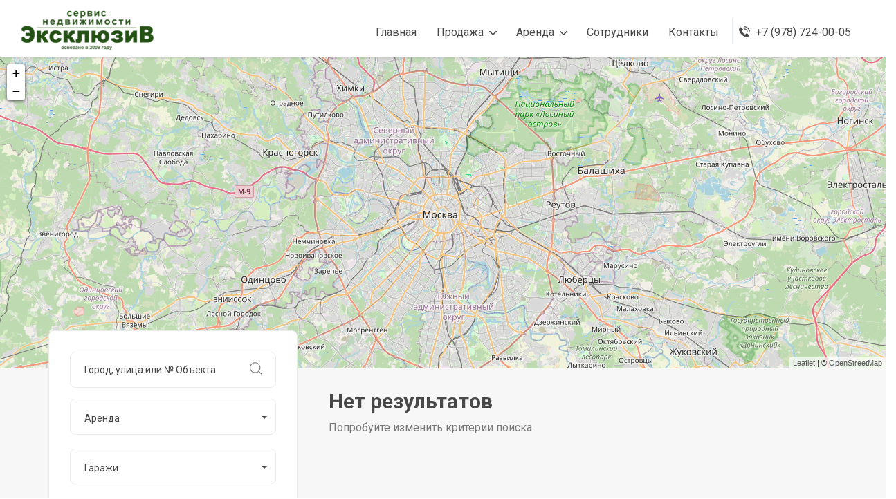

--- FILE ---
content_type: text/html; charset=UTF-8
request_url: https://ekskluziw.24sn.ru/catalog/rent/garage/
body_size: 5438
content:
		<!DOCTYPE html>
		<html lang="ru" class="no-focus">
		<head>
			<meta charset="utf-8">
			<meta name="viewport" content="width=device-width, initial-scale=1">
						<title>Аренда гаражей Лучшая недвижимость</title>
			<link rel="shortcut icon" href="/i/mx4qpq2bpmt2qi7b4uzfu2lzukvg5o850/brand/favicon.png">
			<link rel="icon" type="image/png" sizes="192x192" href="/i/mx4qpq2bpmt2qi7b4uzfu2lzukvg5o850/brand/favicon-192x192.png">
			<link rel="apple-touch-icon" sizes="180x180" href="/i/mx4qpq2bpmt2qi7b4uzfu2lzukvg5o850/brand/apple-touch-icon-180x180.png">
			<link rel="canonical" href="https://ekskluziw.24sn.ru/catalog/rent/garage/"/>
		<meta property="og:type" content="website"/>
		<meta property="og:site_name" content="Недвижимость от профессионалов"/>
		<meta property="og:title" content="Аренда гаражей Лучшая недвижимость"/>
		<meta property="og:url" content="https://ekskluziw.24sn.ru/catalog/rent/garage/"/>
		<meta property="og:image" content="https://ekskluziw.24sn.ru/i/mx4qpq2bpmt2qi7b4uzfu2lzukvg5o850/brand/logo-60.png"/>
		<meta property="og:locale" content="ru_RU"/>
			<link rel="stylesheet" href="/static/catalog/css/bootstrap.min.css">
			<link rel="stylesheet" href="/static/catalog/css/style.css?15">
			<link rel="stylesheet" href="/static/catalog/css/responsive.css?14">

							<link rel="stylesheet" href="/static/catalog/leaflet/leaflet.css">
				<link rel="stylesheet" href="/static/catalog/leaflet/MarkerCluster.Default.css">
				<link rel="stylesheet" href="/static/catalog/leaflet/leaflet-gesture-handling.min.css">
				<script type="text/javascript" src="/static/catalog/leaflet/leaflet.js"></script>
				<script type="text/javascript" src="/static/catalog/leaflet/leaflet.markercluster.js"></script>
				<script type="text/javascript" src="/static/catalog/leaflet/leaflet-gesture-handling.min.js"></script>
							<style>
				/*
				.preloader {
					background-image: linear-gradient(rgba(255, 255, 255, .7), rgba(255, 255, 255, .7)), url("/i/mx4qpq2bpmt2qi7b4uzfu2lzukvg5o850/brand/apple-touch-icon-180x180.png");
					background-size: 90px 90px;
				}
				*/
				.text-thm {
					color: #207615 !important;
				}

				.bgc-thm, .feat_property .thumb .thmb_cntnt ul.tag li:last-child,
				.feat_property.home8 ul.tag li:last-child,
				.properti_city.home6 .thumb .thmb_cntnt ul.tag li:last-child,
				.feat_property.list .dtls_headr ul.tag li:last-child,
				.map_property .thumb .thmb_cntnt ul.tag li:last-child,
				.mbp_pagination ul.page_navigation li.active .page-link,
				.feature_property_home3_slider.owl-carousel.owl-theme.owl-loaded .owl-next:hover {
					background-color: #207615 !important;
				}

				.btn-thm {
					background-color: #207615 !important;
					border: 2px solid #207615 !important;
				}

				.btn-thm:hover, .btn-thm:active, .btn-thm:focus {
					background-color: #ffffff !important;
					border-color: #207615 !important;
					color: #207615 !important;
				}

				
				#ex_modal:before {
					background-color: rgba(0, 0, 0, .5);
					bottom: 0;
					content: "";
					left: 0;
					position: absolute;
					right: 0;
					top: 0;
				}

							</style>
		</head>
			<body>
		<div class="wrapper">
					<header class="header-nav menu_style_home_one style2 navbar-scrolltofixed stricky main-menu maxw1600 m0a bgc-white">
			<div class="container-fluid p0">
				<nav>

					<div class="menu-toggle">
						<img class="nav_logo_img" src="/i/mx4qpq2bpmt2qi7b4uzfu2lzukvg5o850/brand/logo-60.png" height="60">
						<button type="button" id="menu-btn">
							<span class="icon-bar"></span>
							<span class="icon-bar"></span>
							<span class="icon-bar"></span>
						</button>
					</div>

					<a href="/" class="navbar_brand float-left dn-smd">
						<img class="logo1" src="/i/mx4qpq2bpmt2qi7b4uzfu2lzukvg5o850/brand/logo-60.png" height="60"
							 alt="Эксклюзив">
						<img class="logo2" src="/i/mx4qpq2bpmt2qi7b4uzfu2lzukvg5o850/brand/logo-60.png" height="60"
							 alt="Эксклюзив">
					</a>

					<ul id="respMenu" class="ace-responsive-menu text-right" data-menu-style="horizontal">
										<li>
					<a href="/"><span class="title">Главная</span></a>
				</li>
											<li>
								<a href="#"><span class="title">Продажа</span></a>
								<ul>
																				<li>
												<a href="/catalog/sale/flat/">Квартиры</a>
											</li>
																						<li>
												<a href="/catalog/sale/room/">Комнаты</a>
											</li>
																						<li>
												<a href="/catalog/sale/house/">Дома</a>
											</li>
																						<li>
												<a href="/catalog/sale/land/">Участки</a>
											</li>
																						<li>
												<a href="/catalog/sale/commercial/">Коммерческая недвижимость</a>
											</li>
																						<li>
												<a href="/catalog/sale/garage/">Гаражи</a>
											</li>
																			</ul>
							</li>
														<li>
								<a href="#"><span class="title">Аренда</span></a>
								<ul>
																				<li>
												<a href="/catalog/rent/flat/">Квартиры</a>
											</li>
																						<li>
												<a href="/catalog/rent/room/">Комнаты</a>
											</li>
																						<li>
												<a href="/catalog/rent/house/">Дома</a>
											</li>
																						<li>
												<a href="/catalog/rent/land/">Участки</a>
											</li>
																						<li>
												<a href="/catalog/rent/commercial/">Коммерческая недвижимость</a>
											</li>
																						<li>
												<a href="/catalog/rent/garage/">Гаражи</a>
											</li>
																			</ul>
							</li>
															<li>
									<a href="/agents/"><span class="title">Сотрудники</span></a>
								</li>
															<li class="last">
								<a href="#contact"><span class="title">Контакты</span></a>
							</li>
														<li class="list-inline-item list_s">
								<a href="tel:+79787240005" class="btn flaticon-telephone font-w600"><span
											class="dn-lg ml-2">+7 (978) 724-00-05</span></a>
							</li>
												</ul>
				</nav>
			</div>
		</header>

		<div id="page" class="stylehome1 h0">
			<div class="mobile-menu">
				<div class="header stylehome1">
					<div class="main_logo_home2 text-center">
						<img onclick="location.href='/'" class="nav_logo_img mt15"
							 src="/i/mx4qpq2bpmt2qi7b4uzfu2lzukvg5o850/brand/logo-60.png" height="60">
					</div>
					<ul class="menu_bar_home2">
													<li class="list-inline-item list_s">
								<a href="tel:+79787240005"><span class="flaticon-telephone"></span></a>
							</li>
													<li class="list-inline-item"><a href="#menu"><span></span></a></li>
					</ul>
				</div>
			</div>
			<nav id="menu" class="stylehome1">
				<ul>
									<li>
					<a href="/"><span class="title">Главная</span></a>
				</li>
										<li>
							<span>Продажа</span>
							<ul>
																		<li>
											<a href="/catalog/sale/flat/">Квартиры</a>
										</li>
																				<li>
											<a href="/catalog/sale/room/">Комнаты</a>
										</li>
																				<li>
											<a href="/catalog/sale/house/">Дома</a>
										</li>
																				<li>
											<a href="/catalog/sale/land/">Участки</a>
										</li>
																				<li>
											<a href="/catalog/sale/commercial/">Коммерческая недвижимость</a>
										</li>
																				<li>
											<a href="/catalog/sale/garage/">Гаражи</a>
										</li>
																	</ul>
						</li>
												<li>
							<span>Аренда</span>
							<ul>
																		<li>
											<a href="/catalog/rent/flat/">Квартиры</a>
										</li>
																				<li>
											<a href="/catalog/rent/room/">Комнаты</a>
										</li>
																				<li>
											<a href="/catalog/rent/house/">Дома</a>
										</li>
																				<li>
											<a href="/catalog/rent/land/">Участки</a>
										</li>
																				<li>
											<a href="/catalog/rent/commercial/">Коммерческая недвижимость</a>
										</li>
																				<li>
											<a href="/catalog/rent/garage/">Гаражи</a>
										</li>
																	</ul>
						</li>
													<li>
								<a href="/agents/">Сотрудники</a>
							</li>
													<li class="last">
							<span>Контакты</span>
							<ul>
																		<li>
											<a href="tel:+79787240005">
												<i class="flaticon-telephone mr-2"></i>+7 (978) 724-00-05											</a>
										</li>
																				<li>
											<a href="mailto:ekskluziw.al@yandex.ru">
												<i class="flaticon-envelope mr-2"></i>ekskluziw.al@yandex.ru											</a>
										</li>
																	</ul>
						</li>
												<li class="cl_btn">
							<a class="btn btn-block btn-lg btn-thm circle" href="tel:"><i
										class="flaticon-telephone mr-2"></i>+7 (978) 724-00-05</a>
						</li>
										</ul>
			</nav>
		</div>
		
							<section class="home-two p0">
					<div class="container-fluid p0">
						<div class="row">
							<div class="col-lg-12">
								<div class="home_two_map">
									<div class="map-canvas skin2 h450" id="obs_map"></div>
								</div>
							</div>
						</div>
					</div>
				</section>
			
			<section id="catalog-property" class="our-listing bgc-f7 pb30-991">
				<div class="container">
					<div class="row">
						<div class="col-lg-4 col-xl-4">
							<div class="sidebar_listing_grid1">
								<div class="sidebar_listing_list mt-55">
									<form action="/catalog/" method="get">
										<div class="sidebar_advanced_search_widget">
											<ul class="sasw_list mb0">
												<li class="search_area">
													<div class="form-group">
														<input type="text" class="form-control" id="address"
															   name="address"
															   value=""
															   placeholder="Город, улица или № Объекта">
														<label for="address"><span
																	class="flaticon-magnifying-glass"></span></label>
													</div>
												</li>
																								<li>
													<div class="search_option_two">
														<div class="candidate_revew_select">
															<select class="selectpicker w100 show-tick" name="contract">
																																	<option value="sale" >
																		Продажа
																	</option>
																																		<option value="rent" selected>
																		Аренда
																	</option>
																																</select>
														</div>
													</div>
												</li>
																								<li>
													<div class="search_option_two">
														<div class="candidate_revew_select">
															<select class="selectpicker w100 show-tick" name="category">
																																	<option value="flat" >
																		Квартиры
																	</option>
																	<optgroup class="flat-select" label="">
																		<option value="flat_0" >
																			Студии
																		</option>
																		<option value="flat_1" >
																			1-к квартиры
																		</option>
																		<option value="flat_2" >
																			2-к квартиры
																		</option>
																		<option value="flat_3" >
																			3-к квартиры
																		</option>
																		<option value="flat_4" >
																			М-к квартиры
																		</option>
																	</optgroup>
																																			<option value="room" >
																			Комнаты
																		</option>
																																				<option value="house" >
																			Дома
																		</option>
																																				<option value="land" >
																			Участки
																		</option>
																																				<option value="garage" selected>
																			Гаражи
																		</option>
																																				<option value="commercial" >
																			Коммерческая недвижимость
																		</option>
																																			<option value="all" >
																		Все
																	</option>
																																</select>
														</div>
													</div>
												</li>
																									<li class="min_area list-inline-item">
														<div class="form-group">
															<input type="number" class="form-control"
																   name="area_total_min"
																   value=""
																   placeholder="Общая м² от..">
														</div>
													</li>
													<li class="max_area list-inline-item">
														<div class="form-group">
															<input type="number" class="form-control"
																   name="area_total_max"
																   value=""
																   placeholder="Общая м² до..">
														</div>
													</li>
													
												<li class="min_area list-inline-item">
													<div class="form-group">
														<input type="text" class="form-control"
															   name="price_min"
															   value=""
															   placeholder="Цена от..">
													</div>
												</li>
												<li class="max_area list-inline-item">
													<div class="form-group">
														<input type="text" class="form-control" name="price_max"
															   value=""
															   placeholder="Цена до..">
													</div>
												</li>
																								<input type="hidden" name="currency" value="RUB">
												<li>
													<div class="search_option_button">
														<input type="submit" class="btn btn-block btn-thm"
															   value="Найти">
													</div>
												</li>
											</ul>
										</div>
									</form>
								</div>
								<div class="dn-991">
											<div class="sidebar_feature_listing">
			<h4 class="title">Новые предложения</h4>
							<div class="media mb15">
					<a href="/sevastopol/kvartiry/1-k_kvartira_37_8_m_5_9_et_6006">
													<img class="align-self-start mr-3 w100p"
								 src="/i/mx4qpq2bpmt2qi7b4uzfu2lzukvg5o850/84/83160.t.jpg"
								 alt="1-к квартира, 37,8 м², 5/9 эт.">
											</a>
					<div class="media-body">
						<div class="mt-0 post_title mb-1">1-к квартира, 37,8 м², 5/9 эт.</div>
						<strong>
							8 307 200 руб.						</strong>
						<ul class="mb0">
							<li class="list-inline-item font-size-10"><span
										class="flaticon-placeholder"></span> Севастополь, улица Мате Залки</li>
						</ul>
					</div>
				</div>
								<div class="media mb15">
					<a href="/sevastopol/kvartiry/studiya_17_4_m_3_5_et_6001">
													<img class="align-self-start mr-3 w100p"
								 src="/i/mx4qpq2bpmt2qi7b4uzfu2lzukvg5o850/84/83137.t.jpg"
								 alt="Студия, 17,4 м², 3/5 эт.">
											</a>
					<div class="media-body">
						<div class="mt-0 post_title mb-1">Студия, 17,4 м², 3/5 эт.</div>
						<strong>
							6 503 860 руб.						</strong>
						<ul class="mb0">
							<li class="list-inline-item font-size-10"><span
										class="flaticon-placeholder"></span> Севастополь, улица Челнокова, 19</li>
						</ul>
					</div>
				</div>
								<div class="media mb15">
					<a href="/respublika_krym/kvartiry/studiya_32_1_m_7_16_et_6000">
													<img class="align-self-start mr-3 w100p"
								 src="/i/mx4qpq2bpmt2qi7b4uzfu2lzukvg5o850/84/83136.t.jpg"
								 alt="Студия, 32,1 м², 7/16 эт.">
											</a>
					<div class="media-body">
						<div class="mt-0 post_title mb-1">Студия, 32,1 м², 7/16 эт.</div>
						<strong>
							8 563 701 руб.						</strong>
						<ul class="mb0">
							<li class="list-inline-item font-size-10"><span
										class="flaticon-placeholder"></span> посёлок городского типа Партенит</li>
						</ul>
					</div>
				</div>
								<div class="media mb15">
					<a href="/sevastopol/kvartiry/2-k_kvartira_40_1_m_12_17_et_5997">
													<img class="align-self-start mr-3 w100p"
								 src="/i/mx4qpq2bpmt2qi7b4uzfu2lzukvg5o850/84/83132.t.jpg"
								 alt="2-к квартира, 40,1 м², 12/17 эт.">
											</a>
					<div class="media-body">
						<div class="mt-0 post_title mb-1">2-к квартира, 40,1 м², 12/17 эт.</div>
						<strong>
							9 389 049 руб.						</strong>
						<ul class="mb0">
							<li class="list-inline-item font-size-10"><span
										class="flaticon-placeholder"></span> Севастополь, Балаклавское шоссе</li>
						</ul>
					</div>
				</div>
								<div class="media mb15">
					<a href="/sevastopol/kvartiry/1-k_kvartira_34_4_m_2_9_et_5996">
													<img class="align-self-start mr-3 w100p"
								 src="/i/mx4qpq2bpmt2qi7b4uzfu2lzukvg5o850/84/83131.t.jpg"
								 alt="1-к квартира, 34,4 м², 2/9 эт.">
											</a>
					<div class="media-body">
						<div class="mt-0 post_title mb-1">1-к квартира, 34,4 м², 2/9 эт.</div>
						<strong>
							8 247 800 руб.						</strong>
						<ul class="mb0">
							<li class="list-inline-item font-size-10"><span
										class="flaticon-placeholder"></span> Севастополь, улица Мате Залки</li>
						</ul>
					</div>
				</div>
						</div>
									</div>
							</div>
						</div>
						<div class="col-md-12 col-lg-8">
															<div class="col-lg-12 mt30 mb30">
									<div class="main-title mb40">
										<h2>Нет результатов</h2>
										<p>Попробуйте изменить критерии поиска.</p>
									</div>
								</div>
														</div>
					</div>
				</div>
			</section>
					<section class="footer_one">
			<div class="container">
				<div class="row">
					<div class="col-sm-6 col-md-6 col-lg-4 col-xl-4 pr0 pl0">
						<div class="footer_about_widget">
							<h4><i class="flaticon-home mr-2"></i>Эксклюзив</h4>
							<p>Заключая сделки через наших специалистов вы полностью исключаете риск быть обманутым, а также получаете полную и актуальную информацию о состоянии, документах и владельцах объекта.</p>
													</div>
					</div>
					<div class="col-sm-6 col-md-6 col-lg-5 col-xl-5">
						<div class="footer_qlink_widget">
							<h4>Офис</h4>
							<ul class="list-unstyled text-white">
								<li><i class="flaticon-placeholder mr-2"></i>г. Севастополь, ул. Маяковского 8, ТЦ ГУМ, офис 402</li>							</ul>
						</div>
					</div>
					<div class="col-sm-6 col-md-6 col-lg-3 col-xl-3">
						<div class="footer_contact_widget" id="contact">
														<h4>Контакты</h4>

							<ul class="list-unstyled">
																		<li>
											<a class="text-white" href="tel:+79787240005">
												<i class="flaticon-telephone mr-2"></i>+7 (978) 724-00-05											</a>
										</li>
																				<li>
											<a href="mailto:ekskluziw.al@yandex.ru">
												<i class="flaticon-envelope mr-2"></i>ekskluziw.al@yandex.ru											</a>
										</li>
																	</ul>
							<script>
								document.write(atob('PGEgaHJlZj0iL3BhbmVsLyI=') + ' class="text-muted float-right mr-1"><i class="flaticon-password"></i></a>');
							</script>
						</div>
					</div>
									</div>
			</div>
		</section>
					<section class="footer_middle_area">
				<div class="container">
					<div class="row">
						<div class="col-lg-6 col-xl-6 d-none d-lg-block">
							<div class="copyright-widget">
								<span class="font-size-12 text-info"><img src="https://www.sputnikn.ru/img/favicon.png"
																		  height="16"
																		  class="mr-1 align-middle">sputnikn.ru - </span><a
										href="https://www.sputnikn.ru/" target="_blank">CRM система для агентства недвижимости</a>
							</div>
						</div>
						<div class="col-lg-6 col-xl-6">
							<div class="copyright-widget text-right">
								<p>2019 - 2026 г. &copy; Спутник недвижимости<a
											href="https://sputnikn.ru/documents/agreement.pdf" target="_blank" rel="nofollow" class="ml-3"><i
												class="flaticon-tick mr-1"></i>Пользовательское соглашение</a></p>
							</div>
						</div>
					</div>
				</div>
			</section>
					<div class="modal fade" id="ex_modal" tabindex="-1" role="dialog" aria-hidden="true"></div>
	<!-- Yandex.Metrika counter -->
<script type="text/javascript" >
   (function(m,e,t,r,i,k,a){m[i]=m[i]||function(){(m[i].a=m[i].a||[]).push(arguments)};
   m[i].l=1*new Date();
   for (var j = 0; j < document.scripts.length; j++) {if (document.scripts[j].src === r) { return; }}
   k=e.createElement(t),a=e.getElementsByTagName(t)[0],k.async=1,k.src=r,a.parentNode.insertBefore(k,a)})
   (window, document, "script", "https://mc.yandex.ru/metrika/tag.js", "ym");

   ym(91810212, "init", {
        clickmap:true,
        trackLinks:true,
        accurateTrackBounce:true
   });
</script>
<noscript><div><img src="https://mc.yandex.ru/watch/91810212" style="position:absolute; left:-9999px;" alt="" /></div></noscript>
<!-- /Yandex.Metrika counter -->			<a class="scrollToHome" href="#"><i class="flaticon-arrows"></i></a>
		</div>
				<script type="text/javascript" src="/static/catalog/js/jquery-3.3.1.js"></script>
		<script type="text/javascript" src="/static/catalog/js/jquery-migrate-3.0.0.min.js"></script>
		<script type="text/javascript" src="/static/catalog/js/popper.min.js"></script>
		<script type="text/javascript" src="/static/catalog/js/bootstrap.min.js"></script>
		<script type="text/javascript" src="/static/catalog/js/jquery.mmenu.all.js"></script>
		<script type="text/javascript" src="/static/catalog/js/ace-responsive-menu.js"></script>
		<script type="text/javascript" src="/static/catalog/js/bootstrap-select.min.js"></script>
		<script type="text/javascript" src="/static/catalog/js/simplebar.js"></script>
		<script type="text/javascript" src="/static/catalog/js/scrollto.js"></script>
		<script type="text/javascript" src="/static/catalog/js/jquery-scrolltofixed-min.js"></script>
		<script type="text/javascript" src="/static/catalog/js/jquery.counterup.js"></script>
		<script type="text/javascript" src="/static/catalog/js/slider.js"></script>
		<script type="text/javascript" src="/static/catalog/js/parallax.js"></script>
		<script type="text/javascript" src="/static/catalog/js/wow.min.js"></script>
		<script type="text/javascript" src="/static/catalog/js/isotop.js"></script>

		<script type="text/javascript" src="/static/catalog/js/script.js?v13"></script>
			<script>
			$(document).ready(function () {
								let ob_map = L.map('obs_map', {
					center: [55.752529, 37.623274],
					zoom: 10,
					gestureHandling: true
				});
				setTimeout(function () {
					L.tileLayer('https://{s}.tile.openstreetmap.org/{z}/{x}/{y}.png?2', {
						gestureHandling: true,
						maxZoom: 19,
						attribution: '&copy; <a href="https://www.openstreetmap.org/copyright">OpenStreetMap</a>'
					}).addTo(ob_map);
					let array_markers = [];
					let markers = new L.MarkerClusterGroup();
										ob_map.addLayer(markers);
				}, 100);
							});
		</script>
		</body>
		</html>
		